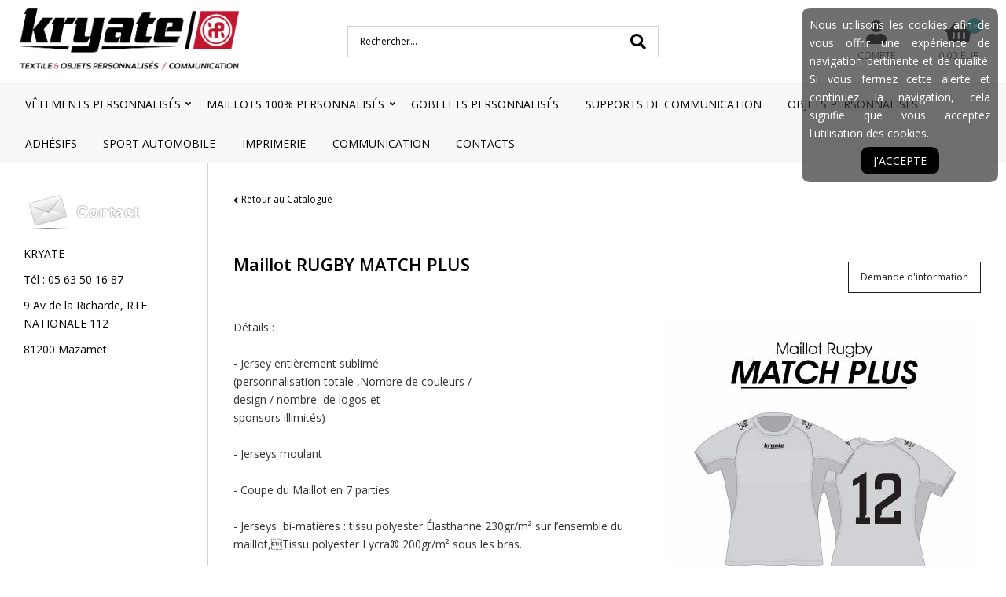

--- FILE ---
content_type: text/html
request_url: https://www.kryate.fr/maillot-rugby-match-plus-c6x18000254
body_size: 7804
content:
<!DOCTYPE html>
<html>
<head>
<meta name="generator" content="Oxatis (www.oxatis.com)" />
<meta http-equiv="Content-Type" content="text/html; charset=ISO-8859-1" />
<meta http-equiv="Content-Language" content="fr" />
<title>Kryate - Maillot rugby Personnalis&#233; MATCH PLUS</title>
<meta name="description" content="Tenues de rugby personnalis&#233;es destin&#233;s aux joueurs les plus exigeants." />
<meta name="robots" content="index, follow, all" />
<meta http-equiv="Pragma" content="no-cache" />
<meta http-equiv="Expires" content="-1" />

<meta property="og:image" content="http://www.kryate.fr/Files/115734/Img/10/Maillot-rugby-kryate-match-plus-big.jpg" />

<link rel="canonical" href="https://www.kryate.fr/maillot-rugby-match-plus-c6x18000254" /><link rel="StyleSheet" type="Text/css" href="Css/shared.css?v=51">
<link rel="StyleSheet" type="Text/css" href="DesignCss/bootstrap-grid.css?v=6.8">
<link id="-main-css-" rel="StyleSheet" type="Text/css" href="DesignCss/261000/289/style.css?v=2026.1.18-14.54.21">
<style type="text/css">IMG.BlackBox { border-color: #000000; }</style>
<script type="text/javascript" src="javascript/jquery/jquery-1.6.1.min.js"></script>
<script type="text/javascript" src="javascript/jquery/jquery-ui-1.8.12.custom.min.js"></script>
<script type="text/javascript" data-type="frontend-config">
window.oxInfos = {
	oxADContext : 0,
	oxCurrency : {mainFormat:"# EUR",decSep:",",thousandsSep:".",taxMode:0,code:978},
	oxLang : 0,
	oxUser : null,
	oxAccid: 115734,
	oxCart: {
		total: 0,
		qty: 0,
		subTotalNet: 0,
		shippingOffered: 1
	},
	oxPriceConf: {
		priceIdx: null,
		vatMode: null,
		ecopartMode: null,
		ecopartAmount: 0,
		taxEngine: 0
	},
	oxProps: {
		allowCreation: true,
		decimalQty: false,
		decimalPlaces: 5
	}
};
</script>
<script type="text/javascript" data-type="frontend-frontAPI">
window.oxInfos = window.oxInfos || {};
window.oxInfos.corePublicPath = '/frontend/frontAPI/';
</script>
<script type="text/javascript" src="/frontend/frontAPI/frontAPI-es6.js?hash=3ded44ea47e09e1d31d3"></script><script src="/Files/15269/cookieInfo.js"></script>
<script src="/Files/15269/cookieInfofr.js"></script> <script type="text/javascript" src="/Files/15269/cellUniformizer.js"></script>
<script type="text/javascript">
	window.oxInfos=window.oxInfos||{};
	window.oxInfos.serverDatetime = '1/22/2026 1:10:06 PM';
	window.oxInfos.domain = 'https://www.kryate.fr';
	window.oxInfos.oxProps=window.oxInfos.oxProps||{};
	window.oxInfos.oxProps.loginByCode=0;
	;

window.oxInfos=window.oxInfos||{};
window.oxInfos.oxUserAgent={mac_os:"intel mac os x 10_15_7",macintosh:"intel mac os x 10_15_7",chrome:"131",ecmascript6:true};
window.oxInfos=window.oxInfos||{};window.oxInfos.oxEnv=window.oxInfos.oxEnv||{};
window.oxInfos.oxEnv.current={platform:'frontoffice'};
window.oxInfos.oxEnv.frontoffice='prod';
window.oxInfos.oxEnv.mobile='prod';
window.oxInfos.oxEnv.admin='prod';
window.oxInfos.oxEnv.apps='prod';
window.oxInfos.oxEnv.framework='prod';
window.oxInfos.oxEnv.dev='prod';
window.oxInfos.oxEnv.api='prod';
window.oxInfos.oxEnv.sw='prod';

document.cookie = "TestCookie=1" ;
if (document.cookie == "") window.location = "BrowserError.asp?ErrCode=1" ;
else document.cookie = 'TestCookie=; expires=Thu, 01 Jan 1970 00:00:00 GMT';
function PGFOnLoad() {
	if (typeof(OxPGFOnLoad) != "undefined") OxPGFOnLoad();
	if (typeof(OxBODYOnLoad) != "undefined") OxBODYOnLoad();
}
var OxLangID = 0 ;
</script>
<noscript><center><a href="BrowserError.asp?ErrCode=2&amp;LangID=0" rel="nofollow"><img src="Images/PGFJSErrL0.gif" border="0" alt="Err"></a><br/><br/></center></noscript>
<script>window.arrayGTM = window.arrayGTM || [];window.arrayGTM.push('GTM-TSKJ29T', 'GTM-M9CGH6P');</script>
<script src="/frontend/scripts/core/gtag.min.js" defer="true"></script>
</head>
<body onload="PGFOnLoad()" class="PB">
<script type="text/javascript" src="HLAPI.js"></script>
<script type="text/javascript">
function SubmitAction( nActionID, strFormAction, nValidate, nSkipSubmit, nSkipReturn ) {
	var bResult = true ;
	if (nActionID != null) document.MForm.ActionID.value = nActionID ;
	if ((strFormAction != null) && (strFormAction != "")) document.MForm.action= strFormAction ;
	if ( nValidate ) bResult = ValidateMForm();
	if ( nSkipSubmit == null ) nSkipSubmit = 0 ;
	if ( bResult && (nSkipSubmit == 0) ) document.MForm.submit();
	if ( nSkipReturn == 1 )
		return ;
	else
		return( bResult );
}
</script> 

<script language="javascript" src="WindowAPI.js"></script>
<form style="margin-bottom:0" name="PdtForm" method="GET" action="">
<input type="hidden" name="ItmID" value="0">
<input type="hidden" name="XMLOpt1" value="-1">
<input type="hidden" name="XMLOpt2" value="-1">
<input type="hidden" name="RelatedPdtIDs" value="">
<input type="hidden" name="PackagingID" value="">
</form>
<script language="javascript">
	function GetCtrlValue(objCtrl, varDefaultValue) {
		var nResult = varDefaultValue;
		switch (objCtrl.nodeName) {
			case 'SELECT':
				nResult = objCtrl.selectedIndex;
				break;
			case undefined:
				var nItemCount = objCtrl.length;
				if (nItemCount != null)
					for (var nIdx = 0; nIdx < nItemCount; nIdx++)
						if (objCtrl[nIdx].checked) {
							nResult = nIdx;
							break;
						}
				break;
		}
		return nResult;
	}

	function GetRelatedProducts() {
		var strResult = "", strSep = "";
		var objForm = document.MForm;
		for (var i = 0; i < objForm.elements.length; i++) {
			var e = objForm.elements[i];
			if (e.type == 'checkbox')
				if (e.checked)
					if (e.name == "OxRelatedPdt") {
						strResult = strResult + strSep + e.value;
						strSep = ","
					}
		}
		return strResult;
	}

	function PostFormData(bCustomHandlerOk, nProductID, strFormAction, strCanonicalUrl) {
		var bResult = false, objCtrl, nXMLOpt1 = -1, nXMLOpt2 = -1, strRelatedPdtIDs, strURLParams, nPackagingID;

		objCtrl = document.MForm["XMLOpt1"];
		if (objCtrl) nXMLOpt1 = GetCtrlValue(objCtrl, 0);
		objCtrl = document.MForm["XMLOpt2"];
		if (objCtrl) nXMLOpt2 = GetCtrlValue(objCtrl, 0);
		strRelatedPdtIDs = GetRelatedProducts();
		objCtrl = document.MForm["PackagingID"];
		if (objCtrl) nPackagingID = parseInt(objCtrl.value, 10);

		if (bCustomHandlerOk) {
			if (window.OxAddToCart) {
				strURLParams = "ItmID=" + nProductID + (nXMLOpt1 >= 0 ? "&XMLOpt1=" + nXMLOpt1 : "") + (nXMLOpt2 >= 0 ? "&XMLOpt2=" + nXMLOpt2 : "");
				strURLParams += (strRelatedPdtIDs.length > 0 ? "&RelatedPdtIDs=" + strRelatedPdtIDs : "");
				strURLParams += (nPackagingID != undefined ? "&PackagingID=" + nPackagingID : "");
				bResult = OxAddToCart(nProductID, strURLParams);
			}
		}
		if (!bResult) {
			//alert( nXMLOpt1 + ' ' + nXMLOpt2 );
			if (strCanonicalUrl) {
				document.PdtForm.action = strCanonicalUrl;
				document.PdtForm.removeChild(document.PdtForm["ItmID"]);
			} else {
				document.PdtForm.action = strFormAction;
				document.PdtForm["ItmID"].value = nProductID;
			}
			document.PdtForm["XMLOpt1"].value = nXMLOpt1;
			document.PdtForm["XMLOpt2"].value = nXMLOpt2;
			document.PdtForm["RelatedPdtIDs"].value = strRelatedPdtIDs;
			if (nPackagingID != undefined) document.PdtForm["PackagingID"].value = nPackagingID;
			document.PdtForm.submit();
		}
	}
	function ViewOption(nPdtOptID, url) {
		PostFormData(false, nPdtOptID, "PBProduct.asp", url);
	}
	function AddToCart(nPdtOptID) {
		PostFormData(true, nPdtOptID, "PBShoppingCart.asp");
	}
	function OnChooseOption(url, idx, optionValueID, name) {
		document.MForm["PDTOPTVALUEID" + idx].value = optionValueID;
		document.MForm["PDTOPTVALUENAME" + idx].value = name;
		OnChangeOption(url);
	}
	function OnChangeOption(url, cbIdx) {
		var nOptIdx, objSelect, strValues = "", strSep = "", nCurIdx;
		for (nOptIdx = 0; nOptIdx < 3; nOptIdx++) {
			objSelect = document.MForm["PDTOPTVALUEID" + nOptIdx];
			if (objSelect && objSelect.type == 'hidden') {
				strValues = strValues + strSep + document.MForm["PDTOPTVALUENAME" + nOptIdx].value;
				strSep = "]|["
			}
			else if (objSelect) {
				nCurIdx = objSelect.selectedIndex;
				if (nCurIdx >= 0) {
					strValue = objSelect.options[nCurIdx].text;
					if (cbIdx == nOptIdx) {
						var optionUrl = objSelect.options[nCurIdx].getAttribute('url');
						if (optionUrl && optionUrl.length > 0) url = optionUrl;
					}
					strValues = strValues + strSep + strValue;
					strSep = "]|["
				}
			}
		}
		document.MForm["HVOptSelected"].value = strValues;
		if (url)
			document.MForm.action = url;
		SubmitAction( 1);
	}
</script>

<div id="maincontainer" class="catalog itemdetail">

	<div id="headercontainer">
		<div id="headerarea">
<div class="header-main__container">
		<div class="header-main__inner container--content-width">
			<div class="l-ox-grid l-ox-grid--bleed l-ox-grid--justify-space-between l-ox-grid--align-center">
				<div class="l-ox-grid__col-4 header-brand__container">
					<div class="header-item header-brand__inner">
						<div class="header-logo__inner"><a href="/"><img src="Files/115734/Img/22/logo-kryate-web.png"/></a></div>
						<span class="header-img__inner"></span>
						<div class="header-text__inner"></div>
					</div>
				</div>
				<div class="l-ox-grid__col-4 header-shop-search__container">
					
					<div class="header-item header-shop-search__inner"><div id="headerSearchBlock" class="header-search-block--shopping-cart"><form action="PBSearch.asp" method="get" name="headerSearch"><input type="hidden" name="ActionID" value="1"><input type="hidden" name="CCode" value="2"><input type="hidden" name="ShowSMImg" value="1"><input type="text" onfocus="this.value='';" id="headerSearchText" name="SearchText" class="searchtext" value="Rechercher..." size="18"><button class="blockbtn" type="submit"><span>OK</span></button></form></div></div>

				</div>
				<div class="l-ox-grid__col-4 header-user-menu__container">
					<div class="header-user-menu__inner">
						<div class="l-ox-grid l-ox-grid--bleed l-ox-grid--justify-end">
							<div class="l-ox-grid__col-auto header-account__container">

								<div class="header-account__inner"><a class="accountLink" href="PBUserLogin.asp?CCode=33"><span>Compte</span></a></div>

							</div>
							<div class="l-ox-grid__col-auto header-shop-cart__container">

								<div id="headerInfoCart" class="header-shop-cart__inner">
										 <a class="cartLink" href="PBShoppingCart.asp?PBMInit=1"><span>Votre panier</span></a>
										<a href="/PBShoppingCart.asp?PBMInit=1" class="header-shop-cart__shop-cart">
										 <span id="cartItems" class="header-shop-cart__qty">
										   0</span>
										   <span class="cartPrice header-shop-cart__price">0,00 EUR</span>
										 </a>
								</div>
							</div>
						</div>
					</div>
				</div>
			</div>
		</div>
</div><div id="headermenu"><ul id="hmenu"><li class="begin">&nbsp;</li><li class="mitext" id="pmenu3808357" onmouseover="OxMenu('menu3808357',true)" onmouseout="OxMenu('menu3808357',false)"><a class="menu" id="amenu3808357" href="javascript:;">VÊTEMENTS PERSONNALISÉS</a><div><ul class="submenu" id="menu3808357" onmouseover="OxSubMenu(this,true)" onmouseout="OxSubMenu(this,false)"><li class="begin">&nbsp;</li><li class="mitext"><a class="menu" href="PBCPPlayer.asp?ID=2126343">PROFESSIONNELS & INDUSTRIES</a></li><li class="mitext menusep"><a class="menu" href="PBCPPlayer.asp?ID=2126361">LOISIR & ÉVÈNEMENTIEL</a></li><li class="mitext menusep"><a class="menu" href="PBCPPlayer.asp?ID=2126453">CLUBS & ASSOCIATIONS</a></li><li class="mitext menusep"><span>MAILLOTS 100% PERSONNALISÉS</span></li><li class="end">&nbsp;</li></ul></div></li><li class="mitext menusep" id="pmenu2929746" onmouseover="OxMenu('menu2929746',true)" onmouseout="OxMenu('menu2929746',false)"><a class="menu" id="amenu2929746" href="javascript:;">MAILLOTS 100% PERSONNALISÉS</a><div><ul class="submenu" id="menu2929746" onmouseover="OxSubMenu(this,true)" onmouseout="OxSubMenu(this,false)"><li class="begin">&nbsp;</li><li class="mitext"><a class="menu" href="PBCPPlayer.asp?ID=1919091">VTT - DH - ENDURO & BMX</a></li><li class="mitext menusep"><a class="menu" href="PBCPPlayer.asp?ID=2073163">HANDBALL & TCHOUKBALL</a></li><li class="mitext menusep"><a class="menu" href="PBCPPlayer.asp?ID=1919077">MOTO & QUAD</a></li><li class="mitext menusep"><a class="menu" href="PBCPPlayer.asp?ID=1777473">FOOTBALL // SOCCER</a></li><li class="mitext menusep"><a class="menu" href="PBCPPlayer.asp?ID=1955761">ESPORT</a></li><li class="mitext menusep"><a class="menu" href="PBCPPlayer.asp?ID=1775307">RUGBY</a></li><li class="end">&nbsp;</li></ul></div></li><li class="mitext menusep"><a class="menu" href="PBCPPlayer.asp?ID=2465888">GOBELETS PERSONNALISÉS</a></li><li class="mitext menusep"><span>SUPPORTS DE COMMUNICATION</span></li><li class="mitext menusep"><span>OBJETS PERSONNALISÉS</span></li><li class="mitext menusep"><span>ADHÉSIFS</span></li><li class="mitext menusep"><a class="menu" href="PBCPPlayer.asp?ID=1844137">SPORT AUTOMOBILE</a></li><li class="mitext menusep"><span>IMPRIMERIE</span></li><li class="mitext menusep"><span>COMMUNICATION</span></li><li class="mitext menusep"><a class="menu" href="PBCPPlayer.asp?ID=1624729">Contacts</a></li><li class="end">&nbsp;</li></ul></div>
<script type="text/javascript">
function OxMenu(menu,display){
	var objElem=(document.getElementById)?document.getElementById(menu):document[menu];
	objElem.style.visibility=display?'visible':'hidden';
}
function OxHandleSubMenu(id,over){
	var newClass='subactive', objElem=(document.getElementById)?document.getElementById(id):document[id];
	if (!objElem) return;
	var cls = objElem.className, idx = (' '+cls+' ').indexOf(' ' + newClass + ' ');
	if (over){ if(idx<0) objElem.className=cls+(cls?' ':'')+newClass;
	}else if(idx>=0) objElem.className=objElem.className.replace(new RegExp('(\\s|^)'+newClass+'(\\s|$)'),' ');
}
function OxSubMenu(elem,over){
	OxHandleSubMenu('a'+elem.id,over);
}
</script>

		</div>
	</div>
	<div id="bodycontainer">
		<div id="bodyarea">
		<div id="bodycolumn1"><div id="verticalmenu"><ul id="vmenu"><li class="begin">&nbsp;</li><li class="mispacer"></li><li class="mispacer"></li><li class="miimg"><a class="menu" href="PBCPPlayer.asp?ID=1624729"><img src="Files/115734/../0/template-fr-contact.png"/></a></li><li class="mitext menusep"><span>KRYATE</span></li><li class="mitext menusep"><span>Tél : 05 63 50 16 87</span></li><li class="mitext menusep"><span>9 Av de la Richarde, RTE NATIONALE 112</span></li><li class="mitext menusep"><span>81200 Mazamet</span></li><li class="end">&nbsp;</li></ul></div></div>
		<div id="bodycolumn3"></div><!-- bodycolumn3 -->
		<div id="bodycolumn2">
			<div id="bodydata"><!--DATA-->

<form name="MForm" method="POST" action="PBProduct.asp">
<input type="hidden" name="ActionID" value="0">
<input type="hidden" name="HVProductID" value="18000254">
<input type="hidden" name="HVParentID" value="">
<input type="hidden" name="HVOptSelected" value="">
<div class="view"><table class="viewtbl"><tbody class="viewtbl__inner"><tr class="viewTitle"><td colspan="1">
<div class="sectiontb">
<div class="sectiontbarea">

<table border="0" width="100%" cellspacing="0" cellpadding="2">
<tr><td colspan="2"><div class="PBCompTitle"><span class="PBPTitle">Catalogue</span></div></td></tr>
<tr><td align="left">
<a class="btnmain" id="btnsearch" href="PBSearch.asp?CCode=6" rel="nofollow"><span>Rechercher</span></a>
	&nbsp;</td>
	<td align="right" valign="top"><a class="btnmain" id="btnretitems" href=""><span>Retour au Catalogue</span></a></td>
</tr></table>

</div></div>
</td></tr><tr class="viewDetail" data-pdt-parent-id="" data-pdt-id="18000254" data-pdt-type="0" data-pdt-sku="RGB_MATCHPLUS"><td><div class="sectiondata"><div class="sectiondataarea">
<TABLE border="0" width="100%" cellspacing="0" Cellpadding="2">
<TR class="viewDetail__title">
	<TD align="left" valign="top"><h1 class="PBMainTxt PBItemTitle">Maillot RUGBY MATCH PLUS</h1></TD>
	<TD align="right" valign="top" itemprop="offers"><a class="btnmain btnreqinfo" id="btnreqinfo" href="PBAbsCart.asp?CCode=6&ItemID=18000254&ItemSku=RGB%5FMATCHPLUS&ItemName=Maillot+RUGBY+MATCH+PLUS" rel="nofollow"><span>Demande d'information</span></a>
	</TD>
</TR>
<TR class="viewDetail__content">
	<TD colspan="2" valign="top"><img  class="imgmain" align="right" alt="Maillot RUGBY MATCH PLUS" itemprop="image" src="Files/115734/Img/10/Maillot-rugby-kryate-match-plus-big.jpg"><span class="PBLongTxt PBItemDesc" itemprop="description"><!--#WYSIWYG#-->
<div style="color: rgb(51, 51, 51);">
	<div style="color: rgb(51, 51, 51);">D&eacute;tails :</div>
	<div style="color: rgb(51, 51, 51);"><br />
		</div>
	<div style="color: rgb(51, 51, 51);">- Jersey entièrement sublim&eacute;.&nbsp;</div>
	<div style="color: rgb(51, 51, 51);">(personnalisation totale ,Nombre de couleurs /&nbsp;</div>
	<div style="color: rgb(51, 51, 51);">design / nombre &nbsp;de logos et&nbsp;</div>
	<div style="color: rgb(51, 51, 51);">sponsors illimit&eacute;s)</div>
	<div style="color: rgb(51, 51, 51);"><br />
		</div>
	<div style="color: rgb(51, 51, 51);">- Jerseys moulant</div>
	<div style="color: rgb(51, 51, 51);"><br />
		</div>
	<div style="color: rgb(51, 51, 51);">- Coupe du Maillot en 7 parties<br />
		</div>
	<div style="color: rgb(51, 51, 51);"><br />
		</div>
	<div style="color: rgb(51, 51, 51);">- Jerseys &nbsp;bi-matières : tissu polyester &Eacute;lasthanne 230gr/m² sur l’ensemble du maillot,Tissu polyester Lycra&reg; 200gr/m² sous les bras.</div>
	<div style="color: rgb(51, 51, 51);"><br />
		- Grip sur Poitrine<br />
		<br />
		- Col rond<br />
		<br />
		</div>
	<div style="color: rgb(51, 51, 51);">
		<div>
			<div style="color: rgb(51, 51, 51);">- Doubles surpiqûres de renfort.</div><br />
			<br />
			<br />
			</div></div><br />
	</div>           </span></TD>
</TR>

</TABLE>
</div></div></td></tr></tbody></table></div>
</form>

<script type="application/ld+json" id="productData">{"@context":"http:\/\/schema.org\/","@type":"Product","name":"Maillot RUGBY MATCH PLUS","sku":"RGB_MATCHPLUS","url":"https:\/\/www.kryate.fr\/maillot-rugby-match-plus-c6x18000254","image":"https:\/\/www.kryate.fr\/Files\/115734\/Img\/10\/Maillot-rugby-kryate-match-plus-big.jpg","description":"<!--#WYSIWYG#-->\r\n<div style=\"color: rgb(51, 51, 51);\">\r\n\t<div style=\"color: rgb(51, 51, 51);\">D&eacute;tails :<\/div>\r\n\t<div style=\"color: rgb(51, 51, 51);\"><br \/>\r\n\t\t<\/div>\r\n\t<div style=\"color: rgb(51, 51, 51);\">- Jersey enti\u00E8rement sublim&eacute;.&nbsp;<\/div>\r\n\t<div style=\"color: rgb(51, 51, 51);\">(personnalisation totale ,Nombre de couleurs \/&nbsp;<\/div>\r\n\t<div style=\"color: rgb(51, 51, 51);\">design \/ nombre &nbsp;de logos et&nbsp;<\/div>\r\n\t<div style=\"color: rgb(51, 51, 51);\">sponsors illimit&eacute;s)<\/div>\r\n\t<div style=\"color: rgb(51, 51, 51);\"><br \/>\r\n\t\t<\/div>\r\n\t<div style=\"color: rgb(51, 51, 51);\">- Jerseys moulant<\/div>\r\n\t<div style=\"color: rgb(51, 51, 51);\"><br \/>\r\n\t\t<\/div>\r\n\t<div style=\"color: rgb(51, 51, 51);\">- Coupe du Maillot en 7 parties<br \/>\r\n\t\t<\/div>\r\n\t<div style=\"color: rgb(51, 51, 51);\"><br \/>\r\n\t\t<\/div>\r\n\t<div style=\"color: rgb(51, 51, 51);\">- Jerseys &nbsp;bi-mati\u00E8res : tissu polyester &Eacute;lasthanne 230gr\/m\u00B2 sur l\u2019ensemble du maillot,\u0003Tissu polyester Lycra&reg; 200gr\/m\u00B2 sous les bras.<\/div>\r\n\t<div style=\"color: rgb(51, 51, 51);\"><br \/>\r\n\t\t- Grip sur Poitrine<br \/>\r\n\t\t<br \/>\r\n\t\t- Col rond<br \/>\r\n\t\t<br \/>\r\n\t\t<\/div>\r\n\t<div style=\"color: rgb(51, 51, 51);\">\r\n\t\t<div>\r\n\t\t\t<div style=\"color: rgb(51, 51, 51);\">- Doubles surpiq\u00FBres de renfort.<\/div><br \/>\r\n\t\t\t<br \/>\r\n\t\t\t<br \/>\r\n\t\t\t<\/div><\/div><br \/>\r\n\t<\/div>           ","offers":{"@type":"Offer","priceCurrency":"EUR","price":"0","itemCondition":"http:\/\/schema.org\/NewCondition","availability":"http:\/\/schema.org\/OutOfStock","seller":{"@type":"Thing","name":"https:\/\/www.kryate.fr"}}}</script>


			</div> <!--bodydata -->
		</div><!-- bodycolumn2 -->
		<div class="clearbodycontainer">&nbsp;</div>
	</div><!-- bodyarea -->
	</div><!-- bodycontainer -->
	<div id="footercontainer">
		<div id="footerarea"><div id="footermenu"><ul id="fmenu"><li class="begin">&nbsp;</li><li class="misep"></li><li class="end">&nbsp;</li></ul></div><div id="copyright"><span>Copyright © 2026 KRYATE - Tous droits réservés.</span></div><div id="poweredby"><a href="https://www.oxatis.com/?utm_source=reputation&utm_medium=bottom-link&utm_campaign=www.kryate.fr" rel="nofollow" target="_blank"><span>Oxatis - création sites E-Commerce</span></a></div></div>
	</div>
</div><!-- maincontainer -->

<script type="text/javascript" id="oxStatRecorder" defer>
(function () {
	var oxStatRecorder = document.getElementById('oxStatRecorder');
	if (oxStatRecorder) {
		var img = document.createElement('img');
		img.border = 0;
		img.width = 1;
		img.height = 1;
		img.src = 'StatRecorder.asp?AccountID=115734&ADMode=&SessionID=474068597&CCode=6&ViewCode=&WPID=0&CatID=0&ItemID=18000254&PBLangID=0&StatVal1=47406&StatVal2=1';
		oxStatRecorder.parentNode.insertBefore(img, oxStatRecorder.nextSibling);
	}
})()
</script>
<noscript><img src="StatRecorder.asp?AccountID=115734&amp;ADMode=&amp;SessionID=474068597&amp;CCode=6&amp;ViewCode=&amp;WPID=0&amp;CatID=0&amp;ItemID=18000254&amp;PBLangID=0&amp;StatVal1=47406&amp;StatVal2=2" border="0" width="1" height="1" /></noscript>

<script type="text/javascript">
var OxPdtId = 18000254;
var OxPdtName = 'Maillot RUGBY MATCH PLUS';
var OxPdtPrice = '0,00 EUR';
var OxPdtUrl = '/maillot-rugby-match-plus-c6x18000254';
var OxPdtImgUrl = '/Files/115734/Img/10/Maillot-rugby-kryate-match-plus-big.jpg';
</script>

<script type="text/javascript">
var OxCompName = "Catalog" ; 
var OxPageName = "Catalogue" ;
var OxCatName = ""; 
var OxCatID1 = 2673570;
var OxCatID2 = null;
var OxCatID3 = null;
var OxCategories = [2673570];
</script>
<script type="text/javascript" src="Javascript/OxRealTimeSearch.js?_v=1.3"></script></body></html>